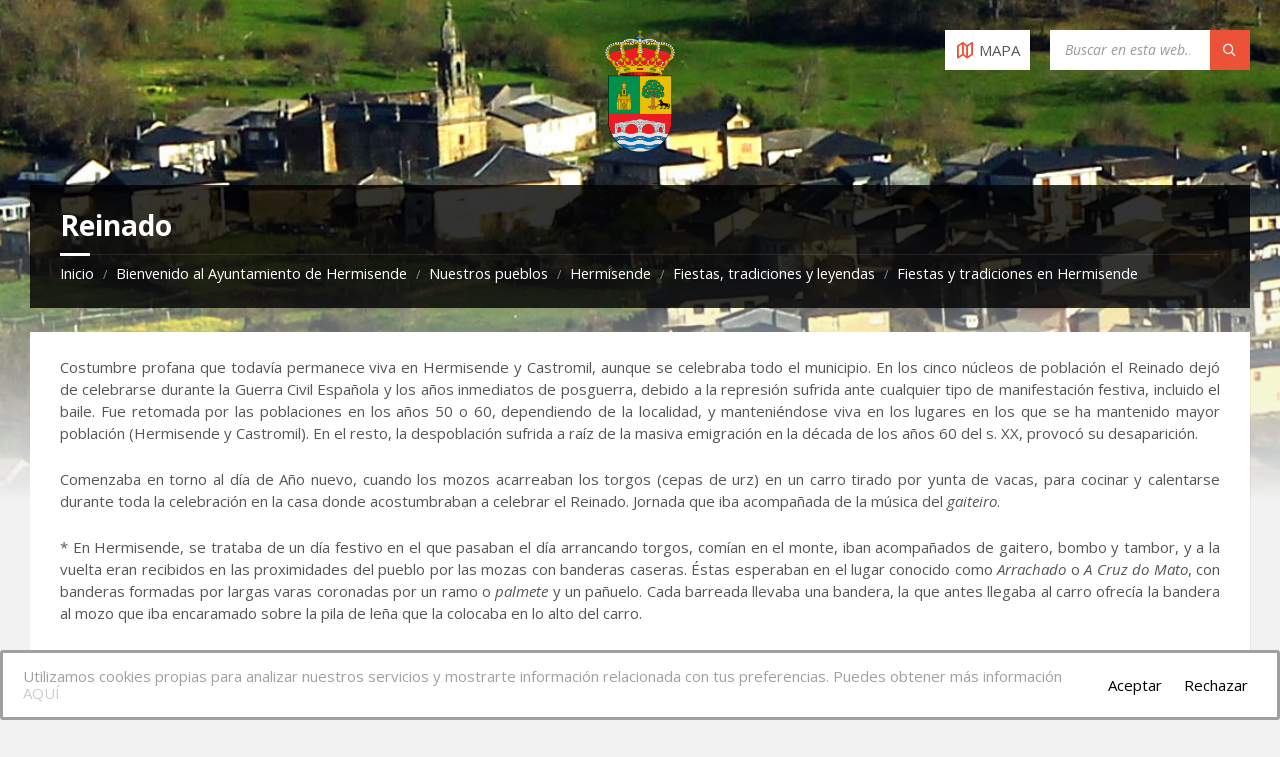

--- FILE ---
content_type: text/html; charset=UTF-8
request_url: https://hermisende.com/bienvenido-al-ayuntamiento-de-hermisende/nuestros-pueblos/hermisende/fiestas-y-tradiciones/fiestas-tradicionales/reinado/
body_size: 19791
content:
<!DOCTYPE html>
<html lang="es">
<head>
    <meta http-equiv="Content-Type" content="text/html; charset=UTF-8">
    <meta name="viewport" content="width=device-width, initial-scale=1.0">
    <link rel="pingback" href="https://hermisende.com/xmlrpc.php">
    <title>Reinado &#8211; Ayuntamiento de Hermisende</title>
<meta name='robots' content='max-image-preview:large' />
<link rel='dns-prefetch' href='//fonts.googleapis.com' />
<link rel='dns-prefetch' href='//www.googletagmanager.com' />
<link rel="alternate" type="application/rss+xml" title="Ayuntamiento de Hermisende &raquo; Feed" href="https://hermisende.com/feed/" />
<link rel="alternate" type="application/rss+xml" title="Ayuntamiento de Hermisende &raquo; Feed de los comentarios" href="https://hermisende.com/comments/feed/" />
<link rel="alternate" title="oEmbed (JSON)" type="application/json+oembed" href="https://hermisende.com/wp-json/oembed/1.0/embed?url=https%3A%2F%2Fhermisende.com%2Fbienvenido-al-ayuntamiento-de-hermisende%2Fnuestros-pueblos%2Fhermisende%2Ffiestas-y-tradiciones%2Ffiestas-tradicionales%2Freinado%2F" />
<link rel="alternate" title="oEmbed (XML)" type="text/xml+oembed" href="https://hermisende.com/wp-json/oembed/1.0/embed?url=https%3A%2F%2Fhermisende.com%2Fbienvenido-al-ayuntamiento-de-hermisende%2Fnuestros-pueblos%2Fhermisende%2Ffiestas-y-tradiciones%2Ffiestas-tradicionales%2Freinado%2F&#038;format=xml" />
<style id='wp-img-auto-sizes-contain-inline-css' type='text/css'>
img:is([sizes=auto i],[sizes^="auto," i]){contain-intrinsic-size:3000px 1500px}
/*# sourceURL=wp-img-auto-sizes-contain-inline-css */
</style>
<style id='wp-emoji-styles-inline-css' type='text/css'>

	img.wp-smiley, img.emoji {
		display: inline !important;
		border: none !important;
		box-shadow: none !important;
		height: 1em !important;
		width: 1em !important;
		margin: 0 0.07em !important;
		vertical-align: -0.1em !important;
		background: none !important;
		padding: 0 !important;
	}
/*# sourceURL=wp-emoji-styles-inline-css */
</style>
<style id='wp-block-library-inline-css' type='text/css'>
:root{--wp-block-synced-color:#7a00df;--wp-block-synced-color--rgb:122,0,223;--wp-bound-block-color:var(--wp-block-synced-color);--wp-editor-canvas-background:#ddd;--wp-admin-theme-color:#007cba;--wp-admin-theme-color--rgb:0,124,186;--wp-admin-theme-color-darker-10:#006ba1;--wp-admin-theme-color-darker-10--rgb:0,107,160.5;--wp-admin-theme-color-darker-20:#005a87;--wp-admin-theme-color-darker-20--rgb:0,90,135;--wp-admin-border-width-focus:2px}@media (min-resolution:192dpi){:root{--wp-admin-border-width-focus:1.5px}}.wp-element-button{cursor:pointer}:root .has-very-light-gray-background-color{background-color:#eee}:root .has-very-dark-gray-background-color{background-color:#313131}:root .has-very-light-gray-color{color:#eee}:root .has-very-dark-gray-color{color:#313131}:root .has-vivid-green-cyan-to-vivid-cyan-blue-gradient-background{background:linear-gradient(135deg,#00d084,#0693e3)}:root .has-purple-crush-gradient-background{background:linear-gradient(135deg,#34e2e4,#4721fb 50%,#ab1dfe)}:root .has-hazy-dawn-gradient-background{background:linear-gradient(135deg,#faaca8,#dad0ec)}:root .has-subdued-olive-gradient-background{background:linear-gradient(135deg,#fafae1,#67a671)}:root .has-atomic-cream-gradient-background{background:linear-gradient(135deg,#fdd79a,#004a59)}:root .has-nightshade-gradient-background{background:linear-gradient(135deg,#330968,#31cdcf)}:root .has-midnight-gradient-background{background:linear-gradient(135deg,#020381,#2874fc)}:root{--wp--preset--font-size--normal:16px;--wp--preset--font-size--huge:42px}.has-regular-font-size{font-size:1em}.has-larger-font-size{font-size:2.625em}.has-normal-font-size{font-size:var(--wp--preset--font-size--normal)}.has-huge-font-size{font-size:var(--wp--preset--font-size--huge)}.has-text-align-center{text-align:center}.has-text-align-left{text-align:left}.has-text-align-right{text-align:right}.has-fit-text{white-space:nowrap!important}#end-resizable-editor-section{display:none}.aligncenter{clear:both}.items-justified-left{justify-content:flex-start}.items-justified-center{justify-content:center}.items-justified-right{justify-content:flex-end}.items-justified-space-between{justify-content:space-between}.screen-reader-text{border:0;clip-path:inset(50%);height:1px;margin:-1px;overflow:hidden;padding:0;position:absolute;width:1px;word-wrap:normal!important}.screen-reader-text:focus{background-color:#ddd;clip-path:none;color:#444;display:block;font-size:1em;height:auto;left:5px;line-height:normal;padding:15px 23px 14px;text-decoration:none;top:5px;width:auto;z-index:100000}html :where(.has-border-color){border-style:solid}html :where([style*=border-top-color]){border-top-style:solid}html :where([style*=border-right-color]){border-right-style:solid}html :where([style*=border-bottom-color]){border-bottom-style:solid}html :where([style*=border-left-color]){border-left-style:solid}html :where([style*=border-width]){border-style:solid}html :where([style*=border-top-width]){border-top-style:solid}html :where([style*=border-right-width]){border-right-style:solid}html :where([style*=border-bottom-width]){border-bottom-style:solid}html :where([style*=border-left-width]){border-left-style:solid}html :where(img[class*=wp-image-]){height:auto;max-width:100%}:where(figure){margin:0 0 1em}html :where(.is-position-sticky){--wp-admin--admin-bar--position-offset:var(--wp-admin--admin-bar--height,0px)}@media screen and (max-width:600px){html :where(.is-position-sticky){--wp-admin--admin-bar--position-offset:0px}}

/*# sourceURL=wp-block-library-inline-css */
</style><style id='wp-block-paragraph-inline-css' type='text/css'>
.is-small-text{font-size:.875em}.is-regular-text{font-size:1em}.is-large-text{font-size:2.25em}.is-larger-text{font-size:3em}.has-drop-cap:not(:focus):first-letter{float:left;font-size:8.4em;font-style:normal;font-weight:100;line-height:.68;margin:.05em .1em 0 0;text-transform:uppercase}body.rtl .has-drop-cap:not(:focus):first-letter{float:none;margin-left:.1em}p.has-drop-cap.has-background{overflow:hidden}:root :where(p.has-background){padding:1.25em 2.375em}:where(p.has-text-color:not(.has-link-color)) a{color:inherit}p.has-text-align-left[style*="writing-mode:vertical-lr"],p.has-text-align-right[style*="writing-mode:vertical-rl"]{rotate:180deg}
/*# sourceURL=https://hermisende.com/wp-includes/blocks/paragraph/style.min.css */
</style>
<style id='global-styles-inline-css' type='text/css'>
:root{--wp--preset--aspect-ratio--square: 1;--wp--preset--aspect-ratio--4-3: 4/3;--wp--preset--aspect-ratio--3-4: 3/4;--wp--preset--aspect-ratio--3-2: 3/2;--wp--preset--aspect-ratio--2-3: 2/3;--wp--preset--aspect-ratio--16-9: 16/9;--wp--preset--aspect-ratio--9-16: 9/16;--wp--preset--color--black: #000000;--wp--preset--color--cyan-bluish-gray: #abb8c3;--wp--preset--color--white: #ffffff;--wp--preset--color--pale-pink: #f78da7;--wp--preset--color--vivid-red: #cf2e2e;--wp--preset--color--luminous-vivid-orange: #ff6900;--wp--preset--color--luminous-vivid-amber: #fcb900;--wp--preset--color--light-green-cyan: #7bdcb5;--wp--preset--color--vivid-green-cyan: #00d084;--wp--preset--color--pale-cyan-blue: #8ed1fc;--wp--preset--color--vivid-cyan-blue: #0693e3;--wp--preset--color--vivid-purple: #9b51e0;--wp--preset--gradient--vivid-cyan-blue-to-vivid-purple: linear-gradient(135deg,rgb(6,147,227) 0%,rgb(155,81,224) 100%);--wp--preset--gradient--light-green-cyan-to-vivid-green-cyan: linear-gradient(135deg,rgb(122,220,180) 0%,rgb(0,208,130) 100%);--wp--preset--gradient--luminous-vivid-amber-to-luminous-vivid-orange: linear-gradient(135deg,rgb(252,185,0) 0%,rgb(255,105,0) 100%);--wp--preset--gradient--luminous-vivid-orange-to-vivid-red: linear-gradient(135deg,rgb(255,105,0) 0%,rgb(207,46,46) 100%);--wp--preset--gradient--very-light-gray-to-cyan-bluish-gray: linear-gradient(135deg,rgb(238,238,238) 0%,rgb(169,184,195) 100%);--wp--preset--gradient--cool-to-warm-spectrum: linear-gradient(135deg,rgb(74,234,220) 0%,rgb(151,120,209) 20%,rgb(207,42,186) 40%,rgb(238,44,130) 60%,rgb(251,105,98) 80%,rgb(254,248,76) 100%);--wp--preset--gradient--blush-light-purple: linear-gradient(135deg,rgb(255,206,236) 0%,rgb(152,150,240) 100%);--wp--preset--gradient--blush-bordeaux: linear-gradient(135deg,rgb(254,205,165) 0%,rgb(254,45,45) 50%,rgb(107,0,62) 100%);--wp--preset--gradient--luminous-dusk: linear-gradient(135deg,rgb(255,203,112) 0%,rgb(199,81,192) 50%,rgb(65,88,208) 100%);--wp--preset--gradient--pale-ocean: linear-gradient(135deg,rgb(255,245,203) 0%,rgb(182,227,212) 50%,rgb(51,167,181) 100%);--wp--preset--gradient--electric-grass: linear-gradient(135deg,rgb(202,248,128) 0%,rgb(113,206,126) 100%);--wp--preset--gradient--midnight: linear-gradient(135deg,rgb(2,3,129) 0%,rgb(40,116,252) 100%);--wp--preset--font-size--small: 13px;--wp--preset--font-size--medium: 20px;--wp--preset--font-size--large: 36px;--wp--preset--font-size--x-large: 42px;--wp--preset--spacing--20: 0.44rem;--wp--preset--spacing--30: 0.67rem;--wp--preset--spacing--40: 1rem;--wp--preset--spacing--50: 1.5rem;--wp--preset--spacing--60: 2.25rem;--wp--preset--spacing--70: 3.38rem;--wp--preset--spacing--80: 5.06rem;--wp--preset--shadow--natural: 6px 6px 9px rgba(0, 0, 0, 0.2);--wp--preset--shadow--deep: 12px 12px 50px rgba(0, 0, 0, 0.4);--wp--preset--shadow--sharp: 6px 6px 0px rgba(0, 0, 0, 0.2);--wp--preset--shadow--outlined: 6px 6px 0px -3px rgb(255, 255, 255), 6px 6px rgb(0, 0, 0);--wp--preset--shadow--crisp: 6px 6px 0px rgb(0, 0, 0);}:where(.is-layout-flex){gap: 0.5em;}:where(.is-layout-grid){gap: 0.5em;}body .is-layout-flex{display: flex;}.is-layout-flex{flex-wrap: wrap;align-items: center;}.is-layout-flex > :is(*, div){margin: 0;}body .is-layout-grid{display: grid;}.is-layout-grid > :is(*, div){margin: 0;}:where(.wp-block-columns.is-layout-flex){gap: 2em;}:where(.wp-block-columns.is-layout-grid){gap: 2em;}:where(.wp-block-post-template.is-layout-flex){gap: 1.25em;}:where(.wp-block-post-template.is-layout-grid){gap: 1.25em;}.has-black-color{color: var(--wp--preset--color--black) !important;}.has-cyan-bluish-gray-color{color: var(--wp--preset--color--cyan-bluish-gray) !important;}.has-white-color{color: var(--wp--preset--color--white) !important;}.has-pale-pink-color{color: var(--wp--preset--color--pale-pink) !important;}.has-vivid-red-color{color: var(--wp--preset--color--vivid-red) !important;}.has-luminous-vivid-orange-color{color: var(--wp--preset--color--luminous-vivid-orange) !important;}.has-luminous-vivid-amber-color{color: var(--wp--preset--color--luminous-vivid-amber) !important;}.has-light-green-cyan-color{color: var(--wp--preset--color--light-green-cyan) !important;}.has-vivid-green-cyan-color{color: var(--wp--preset--color--vivid-green-cyan) !important;}.has-pale-cyan-blue-color{color: var(--wp--preset--color--pale-cyan-blue) !important;}.has-vivid-cyan-blue-color{color: var(--wp--preset--color--vivid-cyan-blue) !important;}.has-vivid-purple-color{color: var(--wp--preset--color--vivid-purple) !important;}.has-black-background-color{background-color: var(--wp--preset--color--black) !important;}.has-cyan-bluish-gray-background-color{background-color: var(--wp--preset--color--cyan-bluish-gray) !important;}.has-white-background-color{background-color: var(--wp--preset--color--white) !important;}.has-pale-pink-background-color{background-color: var(--wp--preset--color--pale-pink) !important;}.has-vivid-red-background-color{background-color: var(--wp--preset--color--vivid-red) !important;}.has-luminous-vivid-orange-background-color{background-color: var(--wp--preset--color--luminous-vivid-orange) !important;}.has-luminous-vivid-amber-background-color{background-color: var(--wp--preset--color--luminous-vivid-amber) !important;}.has-light-green-cyan-background-color{background-color: var(--wp--preset--color--light-green-cyan) !important;}.has-vivid-green-cyan-background-color{background-color: var(--wp--preset--color--vivid-green-cyan) !important;}.has-pale-cyan-blue-background-color{background-color: var(--wp--preset--color--pale-cyan-blue) !important;}.has-vivid-cyan-blue-background-color{background-color: var(--wp--preset--color--vivid-cyan-blue) !important;}.has-vivid-purple-background-color{background-color: var(--wp--preset--color--vivid-purple) !important;}.has-black-border-color{border-color: var(--wp--preset--color--black) !important;}.has-cyan-bluish-gray-border-color{border-color: var(--wp--preset--color--cyan-bluish-gray) !important;}.has-white-border-color{border-color: var(--wp--preset--color--white) !important;}.has-pale-pink-border-color{border-color: var(--wp--preset--color--pale-pink) !important;}.has-vivid-red-border-color{border-color: var(--wp--preset--color--vivid-red) !important;}.has-luminous-vivid-orange-border-color{border-color: var(--wp--preset--color--luminous-vivid-orange) !important;}.has-luminous-vivid-amber-border-color{border-color: var(--wp--preset--color--luminous-vivid-amber) !important;}.has-light-green-cyan-border-color{border-color: var(--wp--preset--color--light-green-cyan) !important;}.has-vivid-green-cyan-border-color{border-color: var(--wp--preset--color--vivid-green-cyan) !important;}.has-pale-cyan-blue-border-color{border-color: var(--wp--preset--color--pale-cyan-blue) !important;}.has-vivid-cyan-blue-border-color{border-color: var(--wp--preset--color--vivid-cyan-blue) !important;}.has-vivid-purple-border-color{border-color: var(--wp--preset--color--vivid-purple) !important;}.has-vivid-cyan-blue-to-vivid-purple-gradient-background{background: var(--wp--preset--gradient--vivid-cyan-blue-to-vivid-purple) !important;}.has-light-green-cyan-to-vivid-green-cyan-gradient-background{background: var(--wp--preset--gradient--light-green-cyan-to-vivid-green-cyan) !important;}.has-luminous-vivid-amber-to-luminous-vivid-orange-gradient-background{background: var(--wp--preset--gradient--luminous-vivid-amber-to-luminous-vivid-orange) !important;}.has-luminous-vivid-orange-to-vivid-red-gradient-background{background: var(--wp--preset--gradient--luminous-vivid-orange-to-vivid-red) !important;}.has-very-light-gray-to-cyan-bluish-gray-gradient-background{background: var(--wp--preset--gradient--very-light-gray-to-cyan-bluish-gray) !important;}.has-cool-to-warm-spectrum-gradient-background{background: var(--wp--preset--gradient--cool-to-warm-spectrum) !important;}.has-blush-light-purple-gradient-background{background: var(--wp--preset--gradient--blush-light-purple) !important;}.has-blush-bordeaux-gradient-background{background: var(--wp--preset--gradient--blush-bordeaux) !important;}.has-luminous-dusk-gradient-background{background: var(--wp--preset--gradient--luminous-dusk) !important;}.has-pale-ocean-gradient-background{background: var(--wp--preset--gradient--pale-ocean) !important;}.has-electric-grass-gradient-background{background: var(--wp--preset--gradient--electric-grass) !important;}.has-midnight-gradient-background{background: var(--wp--preset--gradient--midnight) !important;}.has-small-font-size{font-size: var(--wp--preset--font-size--small) !important;}.has-medium-font-size{font-size: var(--wp--preset--font-size--medium) !important;}.has-large-font-size{font-size: var(--wp--preset--font-size--large) !important;}.has-x-large-font-size{font-size: var(--wp--preset--font-size--x-large) !important;}
/*# sourceURL=global-styles-inline-css */
</style>

<style id='classic-theme-styles-inline-css' type='text/css'>
/*! This file is auto-generated */
.wp-block-button__link{color:#fff;background-color:#32373c;border-radius:9999px;box-shadow:none;text-decoration:none;padding:calc(.667em + 2px) calc(1.333em + 2px);font-size:1.125em}.wp-block-file__button{background:#32373c;color:#fff;text-decoration:none}
/*# sourceURL=/wp-includes/css/classic-themes.min.css */
</style>
<link rel='stylesheet' id='cookie-consent-style-css' href='https://hermisende.com/wp-content/plugins/click-datos-lopd/assets/css/style.css?ver=6.9' type='text/css' media='all' />
<link rel='stylesheet' id='contact-form-7-css' href='https://hermisende.com/wp-content/plugins/contact-form-7/includes/css/styles.css?ver=6.1.4' type='text/css' media='all' />
<link rel='stylesheet' id='tiempo-css' href='https://hermisende.com/wp-content/plugins/tiempo/public/css/tiempo-public.css?ver=1.0.0' type='text/css' media='all' />
<link rel='stylesheet' id='weather-atlas-public-css' href='https://hermisende.com/wp-content/plugins/weather-atlas/public/css/weather-atlas-public.min.css?ver=3.0.4' type='text/css' media='all' />
<link rel='stylesheet' id='weather-icons-css' href='https://hermisende.com/wp-content/plugins/weather-atlas/public/font/weather-icons/weather-icons.min.css?ver=3.0.4' type='text/css' media='all' />
<link rel='stylesheet' id='wpb-google-fonts-css' href='//fonts.googleapis.com/css?family=Open+Sans&#038;ver=6.9' type='text/css' media='all' />
<link rel='stylesheet' id='lsvr-townpress-main-style-css' href='https://hermisende.com/wp-content/themes/townpress/style.css?ver=3.6.1' type='text/css' media='all' />
<link rel='stylesheet' id='lsvr-townpress-general-style-css' href='https://hermisende.com/wp-content/themes/townpress/assets/css/general.css?ver=3.6.1' type='text/css' media='all' />
<style id='lsvr-townpress-general-style-inline-css' type='text/css'>
body, input, textarea, select, button, #cancel-comment-reply-link, .lsvr_listing-map__infobox { font-family: 'Open Sans', Arial, sans-serif; }
html, body { font-size: 15px; }
.header-logo { max-width: 70px; } .header-logo--front { max-width: 70px; } @media ( max-width: 991px ) { .header-logo { max-width: 50px; } }
/*# sourceURL=lsvr-townpress-general-style-inline-css */
</style>
<link rel='stylesheet' id='lsvr-townpress-google-fonts-css' href='//fonts.googleapis.com/css?family=Open+Sans%3A400%2C400italic%2C600%2C600italic%2C700%2C700italic&#038;ver=6.9' type='text/css' media='all' />
<link rel='stylesheet' id='lsvr-townpress-color-scheme-css' href='https://hermisende.com/wp-content/themes/townpress/assets/css/skins/default.css?ver=3.6.1' type='text/css' media='all' />
<script type="text/javascript" src="https://hermisende.com/wp-includes/js/jquery/jquery.min.js?ver=3.7.1" id="jquery-core-js"></script>
<script type="text/javascript" src="https://hermisende.com/wp-includes/js/jquery/jquery-migrate.min.js?ver=3.4.1" id="jquery-migrate-js"></script>
<script type="text/javascript" id="lsvr-events-scripts-js-extra">
/* <![CDATA[ */
var lsvr_events_ajax_var = {"url":"https://hermisende.com/wp-admin/admin-ajax.php","nonce":"0e3a126e39"};
//# sourceURL=lsvr-events-scripts-js-extra
/* ]]> */
</script>
<script type="text/javascript" src="https://hermisende.com/wp-content/plugins/lsvr-events/assets/js/lsvr-events.min.js?ver=1.9.0" id="lsvr-events-scripts-js"></script>
<script type="text/javascript" id="lsvr-townpress-toolkit-weather-widget-js-extra">
/* <![CDATA[ */
var lsvr_townpress_toolkit_ajax_weather_widget_var = {"url":"https://hermisende.com/wp-admin/admin-ajax.php","nonce":"f2e01ba496"};
//# sourceURL=lsvr-townpress-toolkit-weather-widget-js-extra
/* ]]> */
</script>
<script type="text/javascript" src="https://hermisende.com/wp-content/plugins/lsvr-townpress-toolkit/assets/js/lsvr-townpress-toolkit-weather-widget.min.js?ver=1.5.3" id="lsvr-townpress-toolkit-weather-widget-js"></script>
<script type="text/javascript" src="https://hermisende.com/wp-content/plugins/tiempo/public/js/tiempo-public.js?ver=1.0.0" id="tiempo-js"></script>
<link rel="https://api.w.org/" href="https://hermisende.com/wp-json/" /><link rel="alternate" title="JSON" type="application/json" href="https://hermisende.com/wp-json/wp/v2/pages/4350" /><link rel="EditURI" type="application/rsd+xml" title="RSD" href="https://hermisende.com/xmlrpc.php?rsd" />
<meta name="generator" content="WordPress 6.9" />
<link rel="canonical" href="https://hermisende.com/bienvenido-al-ayuntamiento-de-hermisende/nuestros-pueblos/hermisende/fiestas-y-tradiciones/fiestas-tradicionales/reinado/" />
<link rel='shortlink' href='https://hermisende.com/?p=4350' />
<style id="cdlopd-css" type="text/css" media="screen">
				#catapult-cookie-bar {
					box-sizing: border-box;
					max-height: 0;
					opacity: 0;
					z-index: 99999;
					overflow: hidden;
					color: #a0a0a0;
					position: fixed;
					left: 0;
					bottom: 0;
					width: 100%;
					background-color: #fff;
                                        border-style: solid;
                                        border-width: px;
                                        border-color: ;
				}
				#catapult-cookie-bar a {
					color: #ccc;
				}
				#catapult-cookie-bar .x_close span {
					background-color: ;
				}
				button#catapultCookieAceptar {
					background:#fff;
					color: #000;
					border: 0; padding: 6px 9px; border-radius: 3px;
				}
                                button#catapultCookieRechazar {
					background:#fff;
					color: #000;
					border: 0; padding: 6px 9px; border-radius: 3px;
				}
				#catapult-cookie-bar h3 {
					color: #a0a0a0;
				}
				.has-cookie-bar #catapult-cookie-bar {
					opacity: 1;
					max-height: 999px;
					min-height: 30px;
				}</style><meta name="generator" content="Site Kit by Google 1.168.0" /><meta name="google-site-verification" content="c3XvfkLY6ZzEQ5tqKEjTDcHMou47WmW7c80nlDGa-1A"><link rel="icon" href="https://hermisende.com/wp-content/uploads/2019/09/cropped-escudo-1-32x32.png" sizes="32x32" />
<link rel="icon" href="https://hermisende.com/wp-content/uploads/2019/09/cropped-escudo-1-192x192.png" sizes="192x192" />
<link rel="apple-touch-icon" href="https://hermisende.com/wp-content/uploads/2019/09/cropped-escudo-1-180x180.png" />
<meta name="msapplication-TileImage" content="https://hermisende.com/wp-content/uploads/2019/09/cropped-escudo-1-270x270.png" />
		<style type="text/css" id="wp-custom-css">
			/*Bordes redondeados*/
/*a,nav,div,.main__header,button,img{
	border-radius: 15px;
}

post__inner
{
	border-radius: 15px;
}

*/


p{
	/*font-weight: 100;
	line-height: 1.8;
	font-size: 16px;*/
	text-align:justify;
}



.lsvr_event-featured-widget__thumb, .lsvr_gallery-featured-widget__thumb-link {
margin-left: auto;
    margin-right: auto;
    width:20em;
}


ul{
	text-align:justify;
  font-size: 1.1em
}
.wp-block-button__link{
	color:white;
}


.wp-block-media-text__media{
	border-radius: 15px;
}

.clasemenu{
  display: block;
  position: relative;
  width: 20em;
  height: 15em;
	float:left;
	padding: 5px;
	align-content: center;
}


.clasemenu img
{
	/*filter: contrast(70%);*/

}


.clasemenu p {
  position: absolute;
  bottom: -6px;
  padding: 0px;
  width: 100%;
	text-align:center;
	font-weight:bold;
	color:black;
	font-size:1.5em;
	    text-shadow:
   -1px -1px 0 #fff,  
    1px -1px 0 #fff,
   -1px 1px 0 #fff,
    1px 1px 0 #fff;
	
}

.alargada img {
    display: absolute;
    width: 100%;
    height: 200px;
    background-size: cover;
    background-position: center;
	  overflow: hidden;
}


figure figcaption {
   
    text-align: center;
}


.blocks-gallery-grid .blocks-gallery-image figcaption, .blocks-gallery-grid .blocks-gallery-item figcaption, .wp-block-gallery .blocks-gallery-image figcaption, .wp-block-gallery .blocks-gallery-item figcaption, .wp-element-caption
{
	  position: absolute;
  bottom: -0px;
  padding: 0px;
  width: 100%;
	text-align:center;
	font-weight:bold;
	color:black;
	font-size:1.1em;
	    text-shadow:
   -1px -1px 0 #000,  
    1px -1px 0 #000,
   -1px 1px 0 #000,
    1px 1px 0 #000;
}


		</style>
		
    <!-- BEGIN - Make Tables Responsive -->
    <style type="text/css">
        
    /* Multi-row tables */
    @media (max-width: 650px) {

        .mtr-table tbody,
        .mtr-table {
        	width: 100% !important;
            display: table !important;
        }

        .mtr-table tr,
        .mtr-table .mtr-th-tag,
        .mtr-table .mtr-td-tag {
        	display: block !important;
            clear: both !important;
            height: auto !important;
        }

        .mtr-table .mtr-td-tag,
        .mtr-table .mtr-th-tag {
        	text-align: right !important;
            width: auto !important;
            box-sizing: border-box !important;
            overflow: auto !important;
        }
    
            .mtr-table .mtr-cell-content {
            	text-align: right !important;
            }
            
        .mtr-table tbody,
        .mtr-table tr,
        .mtr-table {
        	border: none !important;
            padding: 0 !important;
        }

        .mtr-table .mtr-td-tag,
        .mtr-table .mtr-th-tag {
        	border: none;
        }

        .mtr-table tr:nth-child(even) .mtr-td-tag,
        .mtr-table tr:nth-child(even) .mtr-th-tag {
            border-bottom: 1px solid #dddddd !important;
            border-left: 1px solid #dddddd !important;
            border-right: 1px solid #dddddd !important;
            border-top: none !important;
        }

        .mtr-table tr:nth-child(odd) .mtr-td-tag,
        .mtr-table tr:nth-child(odd) .mtr-th-tag {
            border-bottom: 1px solid #bbbbbb !important;
            border-left: 1px solid #bbbbbb !important;
            border-right: 1px solid #bbbbbb !important;
            border-top: none !important;
        }

        .mtr-table tr:first-of-type td:first-of-type,
        .mtr-table tr:first-of-type th:first-of-type {
            border-top: 1px solid #bbbbbb !important;
        }

        .mtr-table.mtr-thead-td tr:nth-of-type(2) td:first-child,
        .mtr-table.mtr-thead-td tr:nth-of-type(2) th:first-child,
        .mtr-table.mtr-tr-th tr:nth-of-type(2) td:first-child,
        .mtr-table.mtr-tr-th tr:nth-of-type(2) th:first-child,
        .mtr-table.mtr-tr-td tr:nth-of-type(2) td:first-child,
        .mtr-table.mtr-tr-td tr:nth-of-type(2) th:first-child {
            border-top: 1px solid #dddddd !important;
        }
            .mtr-table tr:nth-child(even),
            .mtr-table tr:nth-child(even) .mtr-td-tag,
            .mtr-table tr:nth-child(even) .mtr-th-tag {
                background: #ffffff !important;
            }

            .mtr-table tr:nth-child(odd),
            .mtr-table tr:nth-child(odd) .mtr-td-tag,
            .mtr-table tr:nth-child(odd) .mtr-th-tag {
                background: #dddddd !important;
            }
        .mtr-table .mtr-td-tag,
        .mtr-table .mtr-td-tag:first-child,
        .mtr-table .mtr-th-tag,
        .mtr-table .mtr-th-tag:first-child {
            padding: 5px 10px !important;
        }
        
        .mtr-table td[data-mtr-content]:before,
        .mtr-table th[data-mtr-content]:before {
        	display: inline-block !important;
        	content: attr(data-mtr-content) !important;
        	float: left !important;
            text-align: left !important;
            white-space: pre-line !important;
        }
        
        .mtr-table thead,
        .mtr-table.mtr-tr-th tr:first-of-type,
        .mtr-table.mtr-tr-td tr:first-of-type,
        .mtr-table colgroup {
        	display: none !important;
        }
    
        .mtr-cell-content {
            max-width: 49% !important;
            display: inline-block !important;
        }
            
        .mtr-table td[data-mtr-content]:before,
        .mtr-table th[data-mtr-content]:before {
            max-width: 49% !important;
        }
            
    }
    
    /* Single-row tables */
    @media (max-width: 650px) {

        .mtr-one-row-table .mtr-td-tag,
        .mtr-one-row-table .mtr-th-tag {
            box-sizing: border-box !important;
        }

        .mtr-one-row-table colgroup {
        	display: none !important;
        }

    
        .mtr-one-row-table tbody,
        .mtr-one-row-table tr,
        .mtr-one-row-table {
        	border: none !important;
            padding: 0 !important;
            width: 100% !important;
            display: block;
        }

        .mtr-one-row-table .mtr-td-tag,
        .mtr-one-row-table .mtr-th-tag {
            border: none;
        }
        
        .mtr-one-row-table .mtr-td-tag,
        .mtr-one-row-table .mtr-th-tag {
        	display: block !important;
            width: 50% !important;
        }
        .mtr-one-row-table tr {
            display: flex !important;
            flex-wrap: wrap !important;
        }
        
            .mtr-one-row-table td:nth-child(4n+1),
            .mtr-one-row-table th:nth-child(4n+1),
            .mtr-one-row-table td:nth-child(4n+2),
            .mtr-one-row-table th:nth-child(4n+2) {
                background: #dddddd !important;
            }

            .mtr-one-row-table th:nth-child(2n+1),
            .mtr-one-row-table td:nth-child(2n+1) {
                border-right: 1px solid #bbbbbb !important;
                border-left: 1px solid #bbbbbb !important;
            }

            .mtr-one-row-table td:nth-child(2n+2),
            .mtr-one-row-table th:nth-child(2n+2) {
                border-right: 1px solid #bbbbbb !important;
            }

            /* last two */
            .mtr-one-row-table td:nth-last-child(-n+2),
            .mtr-one-row-table th:nth-last-child(-n+2) {
                border-bottom: 1px solid #bbbbbb !important;
            }
            
        .mtr-one-row-table .mtr-td-tag,
        .mtr-one-row-table .mtr-th-tag {
            border-top: 1px solid #bbbbbb !important;
            padding: 5px 10px !important;
        }
        
    }
    </style>
    <!-- END - Make Tables Responsive -->
        </head>

<body class="wp-singular page-template-default page page-id-4350 page-child parent-pageid-1810 wp-custom-logo wp-theme-townpress lsvr-accessibility">

	
	
	<!-- WRAPPER : begin -->
	<div id="wrapper">

		
		
	<a href="#main" class="accessibility-link accessibility-link--skip-to-content screen-reader-text">Skip to content</a>

	
	
	<a href="#footer" class="accessibility-link accessibility-link--skip-to-footer screen-reader-text">Skip to footer</a>


		
		<!-- HEADER : begin -->
		<header id="header"  class="header--has-map">
			<div class="header__inner">

				
				
				
				
	<!-- HEADER MAP : begin -->
	<div class="header-map header-map--loading header-map--gmaps">
		<div id="header-map-canvas"
			class="header-map__canvas header-map__canvas--loading"
			data-map-platform="gmaps"
			data-map-provider="gmaps"
			data-latlong="41.96856972359519,-6.892174769406356"

							data-address="Hermisende, Zamora, Spain"
			
							data-maptype="satellite"
			
			data-zoom="16"
			data-mousewheel="false"></div>
		<span class="c-spinner"></span>
		<button class="header-map__close" type="button"
			aria-label="Close map">
			<span class="header-map__close-ico icon-cross" aria-hidden="true"></span>
		</button>
	</div>
	<!-- HEADER MAP : end -->


				
				<!-- HEADER CONTENT : begin -->
				<div class="header__content">
					<div class="lsvr-container">
						<div class="header__content-inner">

							
							
	<!-- HEADER BRANDING : begin -->
	<div  class="header-logo header-logo--centered">
		<a href="https://hermisende.com/" class="header-logo__link"
			aria-label="Site logo">
			<img src="https://hermisende.com/wp-content/uploads/2019/09/cropped-escudo2.png"
				class="header-logo__image"
				alt="Ayuntamiento de Hermisende">
		</a>
	</div>
	<!-- HEADER BRANDING : end -->


							
							

	<!-- HEADER TOOLBAR TOGGLE : begin -->
<div class="header-toolbar-toggle header-toolbar-toggle--has-map">

	<button class="header-toolbar-toggle__menu-button" type="button"
		aria-controls="header-mobile-menu"
        aria-haspopup="true"
        aria-expanded="false">
		<span class="header-toolbar-toggle__menu-button-ico header-toolbar-toggle__menu-button-ico--open icon-menu" aria-hidden="true"></span>
		<span class="header-toolbar-toggle__menu-button-ico header-toolbar-toggle__menu-button-ico--close icon-cross" aria-hidden="true"></span>
		<span class="header-toolbar-toggle__menu-button-label">Menú</span>
	</button>

	
	<!-- HEADER MAP TOGGLE : begin -->
	<button class="header-map-toggle header-map-toggle--mobile" type="button"
		aria-label="Open / close map">
		<span class="header-map-toggle__ico header-map-toggle__ico--open icon-map2" aria-hidden="true"></span>
		<span class="header-map-toggle__ico header-map-toggle__ico--close icon-cross" aria-hidden="true"></span>
		<span class="header-map-toggle__label">Mapa</span>
	</button>
	<!-- HEADER MAP TOGGLE : end -->


</div>
<!-- HEADER TOOLBAR TOGGLE : end -->
	<!-- HEADER TOOLBAR : begin -->
	<div class="header-toolbar">

		
		
		
		
	<!-- HEADER MAP TOGGLE : begin -->
	<button class="header-map-toggle header-map-toggle--desktop header-toolbar__item" type="button"
		aria-label="Open / close map">
		<span class="header-map-toggle__ico header-map-toggle__ico--open icon-map2" aria-hidden="true"></span>
		<span class="header-map-toggle__ico header-map-toggle__ico--close icon-cross" aria-hidden="true"></span>
		<span class="header-map-toggle__label">Mapa</span>
	</button>
	<!-- HEADER MAP TOGGLE : end -->


		
		
		
		
	<!-- HEADER MOBILE MENU : begin -->
	<nav id="header-mobile-menu" class="header-mobile-menu"
        data-label-expand-submenu="Expand submenu"
        data-label-collapse-submenu="Collapse submenu"

					aria-label="Menú"
		>

	    <ul id="menu-menu" class="header-mobile-menu__list" role="menu">
        	<li id="header-mobile-menu__item-386"
                class="header-mobile-menu__item header-mobile-menu__item--level-0 menu-item menu-item-type-custom menu-item-object-custom menu-item-home"
                role="presentation">

                <a href="http://hermisende.com"
                    id="header-mobile-menu__item-link-386"
                	class="header-mobile-menu__item-link header-mobile-menu__item-link--level-0"
                    role="menuitem"

                                    	>

                    Inicio</a>

            
            </li>

            
        	<li id="header-mobile-menu__item-973"
                class="header-mobile-menu__item header-mobile-menu__item--level-0 menu-item menu-item-type-custom menu-item-object-custom menu-item-has-children"
                role="presentation">

                <a href="/?lsvr_listing=ayuntamiento"
                    id="header-mobile-menu__item-link-973"
                	class="header-mobile-menu__item-link header-mobile-menu__item-link--level-0"
                    role="menuitem"

                                    	>

                    Ayuntamiento</a>

            
            <button id="header-mobile-menu__toggle-973"
                class="header-mobile-menu__toggle header-mobile-menu__toggle--level-0" type="button"
                aria-label="Expand submenu"
                aria-controls="header-mobile-menu__submenu-973"
                aria-haspopup="true"
                aria-expanded="false">
                <span class="header-mobile-menu__toggle-icon" aria-hidden="true"></span>
            </button>

        	<ul id="header-mobile-menu__submenu-973"
                class="header-mobile-menu__submenu sub-menu header-mobile-menu__submenu--level-0"
                aria-labelledby="header-mobile-menu__item-link-973"
                aria-expanded="false"
                role="menu">

            
        	<li id="header-mobile-menu__item-1398"
                class="header-mobile-menu__item header-mobile-menu__item--level-1 menu-item menu-item-type-custom menu-item-object-custom"
                role="presentation">

                <a href="/?page_id=1389"
                    id="header-mobile-menu__item-link-1398"
                	class="header-mobile-menu__item-link header-mobile-menu__item-link--level-1"
                    role="menuitem"

                                    	>

                    Saludo del alcalde</a>

            
            </li>

            
        	<li id="header-mobile-menu__item-1399"
                class="header-mobile-menu__item header-mobile-menu__item--level-1 menu-item menu-item-type-custom menu-item-object-custom"
                role="presentation">

                <a href="https://hermisende.sedelectronica.es/board"
                    id="header-mobile-menu__item-link-1399"
                	class="header-mobile-menu__item-link header-mobile-menu__item-link--level-1"
                    role="menuitem"

                                    	 target="_blank">

                    Tablón de anuncios</a>

            
            </li>

            
        	<li id="header-mobile-menu__item-1400"
                class="header-mobile-menu__item header-mobile-menu__item--level-1 menu-item menu-item-type-custom menu-item-object-custom menu-item-has-children"
                role="presentation">

                <a href="/?page_id=1511"
                    id="header-mobile-menu__item-link-1400"
                	class="header-mobile-menu__item-link header-mobile-menu__item-link--level-1"
                    role="menuitem"

                                    	>

                    Trámites</a>

            
            <button id="header-mobile-menu__toggle-1400"
                class="header-mobile-menu__toggle header-mobile-menu__toggle--level-1" type="button"
                aria-label="Expand submenu"
                aria-controls="header-mobile-menu__submenu-1400"
                aria-haspopup="true"
                aria-expanded="false">
                <span class="header-mobile-menu__toggle-icon" aria-hidden="true"></span>
            </button>

        	<ul id="header-mobile-menu__submenu-1400"
                class="header-mobile-menu__submenu sub-menu header-mobile-menu__submenu--level-1"
                aria-labelledby="header-mobile-menu__item-link-1400"
                aria-expanded="false"
                role="menu">

            
        	<li id="header-mobile-menu__item-1403"
                class="header-mobile-menu__item header-mobile-menu__item--level-2 menu-item menu-item-type-custom menu-item-object-custom"
                role="presentation">

                <a href="https://hermisende.sedelectronica.es/dossier"
                    id="header-mobile-menu__item-link-1403"
                	class="header-mobile-menu__item-link header-mobile-menu__item-link--level-2"
                    role="menuitem"

                                    	 target="_blank">

                    Catálogo de trámites</a>

            
            </li>

            
        	<li id="header-mobile-menu__item-1401"
                class="header-mobile-menu__item header-mobile-menu__item--level-2 menu-item menu-item-type-custom menu-item-object-custom"
                role="presentation">

                <a href="https://hermisende.sedelectronica.es/"
                    id="header-mobile-menu__item-link-1401"
                	class="header-mobile-menu__item-link header-mobile-menu__item-link--level-2"
                    role="menuitem"

                                    	 target="_blank">

                    Sede electrónica</a>

            
            </li>

            
        	<li id="header-mobile-menu__item-1402"
                class="header-mobile-menu__item header-mobile-menu__item--level-2 menu-item menu-item-type-custom menu-item-object-custom"
                role="presentation">

                <a href="https://contrataciondelestado.es/wps/portal/!ut/p/b1/[base64]!/dl4/d5/L2dBISEvZ0FBIS9nQSEh/pw/Z7_AVEQAI930OBRD02JPMTPG21004/act/id=0/p=javax.servlet.include.path_info=QCPjspQCPbusquedaQCPBusquedaVIS_UOE.jsp/440949484672/-/"
                    id="header-mobile-menu__item-link-1402"
                	class="header-mobile-menu__item-link header-mobile-menu__item-link--level-2"
                    role="menuitem"

                                    	 target="_blank">

                    Perfil del contratante</a>

            
            </li>

            
        	</ul>

            
            </li>

            
        	<li id="header-mobile-menu__item-1406"
                class="header-mobile-menu__item header-mobile-menu__item--level-1 menu-item menu-item-type-custom menu-item-object-custom"
                role="presentation">

                <a href="/?page_id=1404"
                    id="header-mobile-menu__item-link-1406"
                	class="header-mobile-menu__item-link header-mobile-menu__item-link--level-1"
                    role="menuitem"

                                    	>

                    Horarios</a>

            
            </li>

            
        	</ul>

            
            </li>

            
        	<li id="header-mobile-menu__item-3145"
                class="header-mobile-menu__item header-mobile-menu__item--level-0 menu-item menu-item-type-custom menu-item-object-custom menu-item-has-children"
                role="presentation">

                <a href="/?page_id=1899"
                    id="header-mobile-menu__item-link-3145"
                	class="header-mobile-menu__item-link header-mobile-menu__item-link--level-0"
                    role="menuitem"

                                    	>

                    Nuestros pueblos</a>

            
            <button id="header-mobile-menu__toggle-3145"
                class="header-mobile-menu__toggle header-mobile-menu__toggle--level-0" type="button"
                aria-label="Expand submenu"
                aria-controls="header-mobile-menu__submenu-3145"
                aria-haspopup="true"
                aria-expanded="false">
                <span class="header-mobile-menu__toggle-icon" aria-hidden="true"></span>
            </button>

        	<ul id="header-mobile-menu__submenu-3145"
                class="header-mobile-menu__submenu sub-menu header-mobile-menu__submenu--level-0"
                aria-labelledby="header-mobile-menu__item-link-3145"
                aria-expanded="false"
                role="menu">

            
        	<li id="header-mobile-menu__item-3140"
                class="header-mobile-menu__item header-mobile-menu__item--level-1 menu-item menu-item-type-custom menu-item-object-custom"
                role="presentation">

                <a href="?page_id=2782"
                    id="header-mobile-menu__item-link-3140"
                	class="header-mobile-menu__item-link header-mobile-menu__item-link--level-1"
                    role="menuitem"

                                    	>

                    Castrelos</a>

            
            </li>

            
        	<li id="header-mobile-menu__item-3141"
                class="header-mobile-menu__item header-mobile-menu__item--level-1 menu-item menu-item-type-custom menu-item-object-custom"
                role="presentation">

                <a href="/?page_id=2797"
                    id="header-mobile-menu__item-link-3141"
                	class="header-mobile-menu__item-link header-mobile-menu__item-link--level-1"
                    role="menuitem"

                                    	>

                    Castromil</a>

            
            </li>

            
        	<li id="header-mobile-menu__item-3143"
                class="header-mobile-menu__item header-mobile-menu__item--level-1 menu-item menu-item-type-custom menu-item-object-custom"
                role="presentation">

                <a href="/?page_id=1872"
                    id="header-mobile-menu__item-link-3143"
                	class="header-mobile-menu__item-link header-mobile-menu__item-link--level-1"
                    role="menuitem"

                                    	>

                    Hermisende</a>

            
            </li>

            
        	<li id="header-mobile-menu__item-3142"
                class="header-mobile-menu__item header-mobile-menu__item--level-1 menu-item menu-item-type-custom menu-item-object-custom"
                role="presentation">

                <a href="/?page_id=2801"
                    id="header-mobile-menu__item-link-3142"
                	class="header-mobile-menu__item-link header-mobile-menu__item-link--level-1"
                    role="menuitem"

                                    	>

                    La Tejera</a>

            
            </li>

            
        	<li id="header-mobile-menu__item-3144"
                class="header-mobile-menu__item header-mobile-menu__item--level-1 menu-item menu-item-type-custom menu-item-object-custom"
                role="presentation">

                <a href="/?page_id=2805"
                    id="header-mobile-menu__item-link-3144"
                	class="header-mobile-menu__item-link header-mobile-menu__item-link--level-1"
                    role="menuitem"

                                    	>

                    San Ciprián de Hermisende</a>

            
            </li>

            
        	</ul>

            
            </li>

            
        	<li id="header-mobile-menu__item-1240"
                class="header-mobile-menu__item header-mobile-menu__item--level-0 menu-item menu-item-type-custom menu-item-object-custom menu-item-has-children"
                role="presentation">

                <a href="/?page_id=1535"
                    id="header-mobile-menu__item-link-1240"
                	class="header-mobile-menu__item-link header-mobile-menu__item-link--level-0"
                    role="menuitem"

                                    	>

                    Patrimonio cultural</a>

            
            <button id="header-mobile-menu__toggle-1240"
                class="header-mobile-menu__toggle header-mobile-menu__toggle--level-0" type="button"
                aria-label="Expand submenu"
                aria-controls="header-mobile-menu__submenu-1240"
                aria-haspopup="true"
                aria-expanded="false">
                <span class="header-mobile-menu__toggle-icon" aria-hidden="true"></span>
            </button>

        	<ul id="header-mobile-menu__submenu-1240"
                class="header-mobile-menu__submenu sub-menu header-mobile-menu__submenu--level-0"
                aria-labelledby="header-mobile-menu__item-link-1240"
                aria-expanded="false"
                role="menu">

            
        	<li id="header-mobile-menu__item-1241"
                class="header-mobile-menu__item header-mobile-menu__item--level-1 menu-item menu-item-type-custom menu-item-object-custom"
                role="presentation">

                <a href="/?page_id=4420"
                    id="header-mobile-menu__item-link-1241"
                	class="header-mobile-menu__item-link header-mobile-menu__item-link--level-1"
                    role="menuitem"

                                    	>

                    Puentes</a>

            
            </li>

            
        	<li id="header-mobile-menu__item-1242"
                class="header-mobile-menu__item header-mobile-menu__item--level-1 menu-item menu-item-type-custom menu-item-object-custom"
                role="presentation">

                <a href="/?page_id=4435"
                    id="header-mobile-menu__item-link-1242"
                	class="header-mobile-menu__item-link header-mobile-menu__item-link--level-1"
                    role="menuitem"

                                    	>

                    Molinos</a>

            
            </li>

            
        	<li id="header-mobile-menu__item-1244"
                class="header-mobile-menu__item header-mobile-menu__item--level-1 menu-item menu-item-type-custom menu-item-object-custom"
                role="presentation">

                <a href="/?page_id=4464"
                    id="header-mobile-menu__item-link-1244"
                	class="header-mobile-menu__item-link header-mobile-menu__item-link--level-1"
                    role="menuitem"

                                    	>

                    Arte escultórico</a>

            
            </li>

            
        	<li id="header-mobile-menu__item-1245"
                class="header-mobile-menu__item header-mobile-menu__item--level-1 menu-item menu-item-type-custom menu-item-object-custom"
                role="presentation">

                <a href="/?page_id=4384"
                    id="header-mobile-menu__item-link-1245"
                	class="header-mobile-menu__item-link header-mobile-menu__item-link--level-1"
                    role="menuitem"

                                    	>

                    Hornos</a>

            
            </li>

            
        	<li id="header-mobile-menu__item-1247"
                class="header-mobile-menu__item header-mobile-menu__item--level-1 menu-item menu-item-type-custom menu-item-object-custom"
                role="presentation">

                <a href="/?page_id=4413"
                    id="header-mobile-menu__item-link-1247"
                	class="header-mobile-menu__item-link header-mobile-menu__item-link--level-1"
                    role="menuitem"

                                    	>

                    Fraguas</a>

            
            </li>

            
        	</ul>

            
            </li>

            
        	<li id="header-mobile-menu__item-965"
                class="header-mobile-menu__item header-mobile-menu__item--level-0 menu-item menu-item-type-custom menu-item-object-custom menu-item-has-children"
                role="presentation">

                <a href="/?page_id=1754"
                    id="header-mobile-menu__item-link-965"
                	class="header-mobile-menu__item-link header-mobile-menu__item-link--level-0"
                    role="menuitem"

                                    	>

                    Turismo</a>

            
            <button id="header-mobile-menu__toggle-965"
                class="header-mobile-menu__toggle header-mobile-menu__toggle--level-0" type="button"
                aria-label="Expand submenu"
                aria-controls="header-mobile-menu__submenu-965"
                aria-haspopup="true"
                aria-expanded="false">
                <span class="header-mobile-menu__toggle-icon" aria-hidden="true"></span>
            </button>

        	<ul id="header-mobile-menu__submenu-965"
                class="header-mobile-menu__submenu sub-menu header-mobile-menu__submenu--level-0"
                aria-labelledby="header-mobile-menu__item-link-965"
                aria-expanded="false"
                role="menu">

            
        	<li id="header-mobile-menu__item-1411"
                class="header-mobile-menu__item header-mobile-menu__item--level-1 menu-item menu-item-type-custom menu-item-object-custom menu-item-has-children"
                role="presentation">

                <a href="/?page_id=1777"
                    id="header-mobile-menu__item-link-1411"
                	class="header-mobile-menu__item-link header-mobile-menu__item-link--level-1"
                    role="menuitem"

                                    	>

                    Rutas y actividades deportivas</a>

            
            <button id="header-mobile-menu__toggle-1411"
                class="header-mobile-menu__toggle header-mobile-menu__toggle--level-1" type="button"
                aria-label="Expand submenu"
                aria-controls="header-mobile-menu__submenu-1411"
                aria-haspopup="true"
                aria-expanded="false">
                <span class="header-mobile-menu__toggle-icon" aria-hidden="true"></span>
            </button>

        	<ul id="header-mobile-menu__submenu-1411"
                class="header-mobile-menu__submenu sub-menu header-mobile-menu__submenu--level-1"
                aria-labelledby="header-mobile-menu__item-link-1411"
                aria-expanded="false"
                role="menu">

            
        	<li id="header-mobile-menu__item-4682"
                class="header-mobile-menu__item header-mobile-menu__item--level-2 menu-item menu-item-type-post_type menu-item-object-page"
                role="presentation">

                <a href="https://hermisende.com/bienvenido-al-ayuntamiento-de-hermisende/turismo/rutas-de-senderismo-2/rutas-de-senderismo-en-nuestro-municipio/"
                    id="header-mobile-menu__item-link-4682"
                	class="header-mobile-menu__item-link header-mobile-menu__item-link--level-2"
                    role="menuitem"

                                    	>

                    Rutas senderismo</a>

            
            </li>

            
        	<li id="header-mobile-menu__item-968"
                class="header-mobile-menu__item header-mobile-menu__item--level-2 menu-item menu-item-type-custom menu-item-object-custom"
                role="presentation">

                <a href="http://mtb.sanabria.eu/lg-es/rutas.html?sq=-1.-1.-1.-1.-1.-1.-1.-1.7.-1.-1"
                    id="header-mobile-menu__item-link-968"
                	class="header-mobile-menu__item-link header-mobile-menu__item-link--level-2"
                    role="menuitem"

                                    	 target="_blank">

                    Rutas Alta Sanabria</a>

            
            </li>

            
        	<li id="header-mobile-menu__item-4683"
                class="header-mobile-menu__item header-mobile-menu__item--level-2 menu-item menu-item-type-post_type menu-item-object-page"
                role="presentation">

                <a href="https://hermisende.com/bienvenido-al-ayuntamiento-de-hermisende/turismo/rutas-de-senderismo-2/carrera-popular-de-hermisende/"
                    id="header-mobile-menu__item-link-4683"
                	class="header-mobile-menu__item-link header-mobile-menu__item-link--level-2"
                    role="menuitem"

                                    	>

                    Carrera Popular</a>

            
            </li>

            
        	</ul>

            
            </li>

            
        	<li id="header-mobile-menu__item-1198"
                class="header-mobile-menu__item header-mobile-menu__item--level-1 menu-item menu-item-type-custom menu-item-object-custom menu-item-has-children"
                role="presentation">

                <a href="/?page_id=1808"
                    id="header-mobile-menu__item-link-1198"
                	class="header-mobile-menu__item-link header-mobile-menu__item-link--level-1"
                    role="menuitem"

                                    	>

                    Fiestas y tradiciones</a>

            
            <button id="header-mobile-menu__toggle-1198"
                class="header-mobile-menu__toggle header-mobile-menu__toggle--level-1" type="button"
                aria-label="Expand submenu"
                aria-controls="header-mobile-menu__submenu-1198"
                aria-haspopup="true"
                aria-expanded="false">
                <span class="header-mobile-menu__toggle-icon" aria-hidden="true"></span>
            </button>

        	<ul id="header-mobile-menu__submenu-1198"
                class="header-mobile-menu__submenu sub-menu header-mobile-menu__submenu--level-1"
                aria-labelledby="header-mobile-menu__item-link-1198"
                aria-expanded="false"
                role="menu">

            
        	<li id="header-mobile-menu__item-1207"
                class="header-mobile-menu__item header-mobile-menu__item--level-2 menu-item menu-item-type-custom menu-item-object-custom"
                role="presentation">

                <a href="/?page_id=1810"
                    id="header-mobile-menu__item-link-1207"
                	class="header-mobile-menu__item-link header-mobile-menu__item-link--level-2"
                    role="menuitem"

                                    	>

                    Fiestas tradicionales</a>

            
            </li>

            
        	<li id="header-mobile-menu__item-1199"
                class="header-mobile-menu__item header-mobile-menu__item--level-2 menu-item menu-item-type-custom menu-item-object-custom"
                role="presentation">

                <a href="/?page_id=4353"
                    id="header-mobile-menu__item-link-1199"
                	class="header-mobile-menu__item-link header-mobile-menu__item-link--level-2"
                    role="menuitem"

                                    	>

                    Dialecto</a>

            
            </li>

            
        	<li id="header-mobile-menu__item-1202"
                class="header-mobile-menu__item header-mobile-menu__item--level-2 menu-item menu-item-type-custom menu-item-object-custom"
                role="presentation">

                <a href="/?page_id=4356"
                    id="header-mobile-menu__item-link-1202"
                	class="header-mobile-menu__item-link header-mobile-menu__item-link--level-2"
                    role="menuitem"

                                    	>

                    Las castañas</a>

            
            </li>

            
        	<li id="header-mobile-menu__item-1200"
                class="header-mobile-menu__item header-mobile-menu__item--level-2 menu-item menu-item-type-custom menu-item-object-custom"
                role="presentation">

                <a href="/?page_id=4366"
                    id="header-mobile-menu__item-link-1200"
                	class="header-mobile-menu__item-link header-mobile-menu__item-link--level-2"
                    role="menuitem"

                                    	>

                    Leyendas</a>

            
            </li>

            
        	<li id="header-mobile-menu__item-1203"
                class="header-mobile-menu__item header-mobile-menu__item--level-2 menu-item menu-item-type-custom menu-item-object-custom"
                role="presentation">

                <a href="/?page_id=4374"
                    id="header-mobile-menu__item-link-1203"
                	class="header-mobile-menu__item-link header-mobile-menu__item-link--level-2"
                    role="menuitem"

                                    	>

                    Ganadería</a>

            
            </li>

            
        	<li id="header-mobile-menu__item-1205"
                class="header-mobile-menu__item header-mobile-menu__item--level-2 menu-item menu-item-type-custom menu-item-object-custom"
                role="presentation">

                <a href="/?page_id=4597"
                    id="header-mobile-menu__item-link-1205"
                	class="header-mobile-menu__item-link header-mobile-menu__item-link--level-2"
                    role="menuitem"

                                    	>

                    El vino</a>

            
            </li>

            
        	<li id="header-mobile-menu__item-1204"
                class="header-mobile-menu__item header-mobile-menu__item--level-2 menu-item menu-item-type-custom menu-item-object-custom"
                role="presentation">

                <a href="/?page_id=4605"
                    id="header-mobile-menu__item-link-1204"
                	class="header-mobile-menu__item-link header-mobile-menu__item-link--level-2"
                    role="menuitem"

                                    	>

                    La Matanza</a>

            
            </li>

            
        	</ul>

            
            </li>

            
        	<li id="header-mobile-menu__item-963"
                class="header-mobile-menu__item header-mobile-menu__item--level-1 menu-item menu-item-type-custom menu-item-object-custom"
                role="presentation">

                <a href="/?lsvr_listing_cat=alojamientos"
                    id="header-mobile-menu__item-link-963"
                	class="header-mobile-menu__item-link header-mobile-menu__item-link--level-1"
                    role="menuitem"

                                    	>

                    Alojamientos</a>

            
            </li>

            
        	<li id="header-mobile-menu__item-4524"
                class="header-mobile-menu__item header-mobile-menu__item--level-1 menu-item menu-item-type-custom menu-item-object-custom"
                role="presentation">

                <a href="/?page_id=4502"
                    id="header-mobile-menu__item-link-4524"
                	class="header-mobile-menu__item-link header-mobile-menu__item-link--level-1"
                    role="menuitem"

                                    	>

                    Setas</a>

            
            </li>

            
        	</ul>

            
            </li>

            
        	<li id="header-mobile-menu__item-2540"
                class="header-mobile-menu__item header-mobile-menu__item--level-0 menu-item menu-item-type-post_type_archive menu-item-object-lsvr_event"
                role="presentation">

                <a href="https://hermisende.com/events/"
                    id="header-mobile-menu__item-link-2540"
                	class="header-mobile-menu__item-link header-mobile-menu__item-link--level-0"
                    role="menuitem"

                                    	>

                    Eventos</a>

            
            </li>

            
        	<li id="header-mobile-menu__item-2541"
                class="header-mobile-menu__item header-mobile-menu__item--level-0 menu-item menu-item-type-post_type_archive menu-item-object-lsvr_notice"
                role="presentation">

                <a href="https://hermisende.com/notices/"
                    id="header-mobile-menu__item-link-2541"
                	class="header-mobile-menu__item-link header-mobile-menu__item-link--level-0"
                    role="menuitem"

                                    	>

                    Noticias</a>

            
            </li>

            
        	<li id="header-mobile-menu__item-46"
                class="header-mobile-menu__item header-mobile-menu__item--level-0 menu-item menu-item-type-post_type_archive menu-item-object-lsvr_listing"
                role="presentation">

                <a href="https://hermisende.com/directory/"
                    id="header-mobile-menu__item-link-46"
                	class="header-mobile-menu__item-link header-mobile-menu__item-link--level-0"
                    role="menuitem"

                                    	>

                    Localizaciones</a>

            
            </li>

            
        	<li id="header-mobile-menu__item-416"
                class="header-mobile-menu__item header-mobile-menu__item--level-0 menu-item menu-item-type-post_type_archive menu-item-object-lsvr_gallery"
                role="presentation">

                <a href="https://hermisende.com/galleries/"
                    id="header-mobile-menu__item-link-416"
                	class="header-mobile-menu__item-link header-mobile-menu__item-link--level-0"
                    role="menuitem"

                                    	>

                    Galerías de fotos</a>

            
            </li>

            
        	<li id="header-mobile-menu__item-4702"
                class="header-mobile-menu__item header-mobile-menu__item--level-0 menu-item menu-item-type-post_type menu-item-object-page"
                role="presentation">

                <a href="https://hermisende.com/bienvenido-al-ayuntamiento-de-hermisende/galeria-de-videos/"
                    id="header-mobile-menu__item-link-4702"
                	class="header-mobile-menu__item-link header-mobile-menu__item-link--level-0"
                    role="menuitem"

                                    	>

                    Galerías de vídeos</a>

            
            </li>

            
        	<li id="header-mobile-menu__item-4698"
                class="header-mobile-menu__item header-mobile-menu__item--level-0 menu-item menu-item-type-post_type menu-item-object-page"
                role="presentation">

                <a href="https://hermisende.com/bienvenido-al-ayuntamiento-de-hermisende/app-moviles/"
                    id="header-mobile-menu__item-link-4698"
                	class="header-mobile-menu__item-link header-mobile-menu__item-link--level-0"
                    role="menuitem"

                                    	>

                    App móviles</a>

            
            </li>

            
        	<li id="header-mobile-menu__item-307"
                class="header-mobile-menu__item header-mobile-menu__item--level-0 menu-item menu-item-type-post_type_archive menu-item-object-lsvr_document"
                role="presentation">

                <a href="https://hermisende.com/documents/"
                    id="header-mobile-menu__item-link-307"
                	class="header-mobile-menu__item-link header-mobile-menu__item-link--level-0"
                    role="menuitem"

                                    	>

                    Documentos</a>

            
            </li>

            
        	<li id="header-mobile-menu__item-1530"
                class="header-mobile-menu__item header-mobile-menu__item--level-0 menu-item menu-item-type-custom menu-item-object-custom menu-item-has-children"
                role="presentation">

                <a href="/?page_id=1527"
                    id="header-mobile-menu__item-link-1530"
                	class="header-mobile-menu__item-link header-mobile-menu__item-link--level-0"
                    role="menuitem"

                                    	>

                    Contacto</a>

            
            <button id="header-mobile-menu__toggle-1530"
                class="header-mobile-menu__toggle header-mobile-menu__toggle--level-0" type="button"
                aria-label="Expand submenu"
                aria-controls="header-mobile-menu__submenu-1530"
                aria-haspopup="true"
                aria-expanded="false">
                <span class="header-mobile-menu__toggle-icon" aria-hidden="true"></span>
            </button>

        	<ul id="header-mobile-menu__submenu-1530"
                class="header-mobile-menu__submenu sub-menu header-mobile-menu__submenu--level-0"
                aria-labelledby="header-mobile-menu__item-link-1530"
                aria-expanded="false"
                role="menu">

            
        	<li id="header-mobile-menu__item-3146"
                class="header-mobile-menu__item header-mobile-menu__item--level-1 menu-item menu-item-type-custom menu-item-object-custom"
                role="presentation">

                <a href="/?page_id=649"
                    id="header-mobile-menu__item-link-3146"
                	class="header-mobile-menu__item-link header-mobile-menu__item-link--level-1"
                    role="menuitem"

                                    	>

                    Formulario de contacto</a>

            
            </li>

            
        	<li id="header-mobile-menu__item-1752"
                class="header-mobile-menu__item header-mobile-menu__item--level-1 menu-item menu-item-type-taxonomy menu-item-object-lsvr_person_cat"
                role="presentation">

                <a href="https://hermisende.com/person-category/telefonos-municipales/"
                    id="header-mobile-menu__item-link-1752"
                	class="header-mobile-menu__item-link header-mobile-menu__item-link--level-1"
                    role="menuitem"

                                    	>

                    Teléfonos municipales</a>

            
            </li>

            
        	<li id="header-mobile-menu__item-1837"
                class="header-mobile-menu__item header-mobile-menu__item--level-1 menu-item menu-item-type-taxonomy menu-item-object-lsvr_person_cat"
                role="presentation">

                <a href="https://hermisende.com/person-category/telefonos-municipio/"
                    id="header-mobile-menu__item-link-1837"
                	class="header-mobile-menu__item-link header-mobile-menu__item-link--level-1"
                    role="menuitem"

                                    	>

                    Teléfonos del municipio</a>

            
            </li>

            
        	<li id="header-mobile-menu__item-1753"
                class="header-mobile-menu__item header-mobile-menu__item--level-1 menu-item menu-item-type-taxonomy menu-item-object-lsvr_person_cat"
                role="presentation">

                <a href="https://hermisende.com/person-category/otros-telefonos-de-interes/"
                    id="header-mobile-menu__item-link-1753"
                	class="header-mobile-menu__item-link header-mobile-menu__item-link--level-1"
                    role="menuitem"

                                    	>

                    Teléfonos de interés</a>

            
            </li>

            
        	<li id="header-mobile-menu__item-4166"
                class="header-mobile-menu__item header-mobile-menu__item--level-1 menu-item menu-item-type-taxonomy menu-item-object-lsvr_person_cat"
                role="presentation">

                <a href="https://hermisende.com/person-category/comercios-servicios/"
                    id="header-mobile-menu__item-link-4166"
                	class="header-mobile-menu__item-link header-mobile-menu__item-link--level-1"
                    role="menuitem"

                                    	>

                    Comercios y Servicios</a>

            
            </li>

            
        	</ul>

            
            </li>

            </ul>
	</nav>
	<!-- HEADER MOBILE MENU : end -->


		
		
	<!-- HEADER SEARCH : begin -->
	<div class="header-search header-toolbar__item">

		<!-- SEARCH FORM : begin -->
<form class="c-search-form" action="https://hermisende.com/" method="get" role="search">
	<div class="c-search-form__inner">
		<div class="c-search-form__input-holder">

			<label class="c-search-form__input-label screen-reader-text" for="c-search-form__input-51">Search:</label>
			<input id="c-search-form__input-51" class="c-search-form__input" type="text" name="s"
				value=""
				placeholder="Buscar en esta web..."
				aria-label="Search field">

			<button class="c-search-form__button" type="submit" title="Submit search">
				<span class="c-search-form__button-ico icon-magnifier" aria-hidden="true"></span></button>

		</div>
	</div>
</form>
<!-- SEARCH FORM : end -->
	</div>
	<!-- HEADER SEARCH : end -->


		
	</div>
	<!-- HEADER TOOLBAR : end -->



							
						</div>
					</div>
				</div>
				<!-- HEADER CONTENT : end -->

				
			</div>
		</header>
		<!-- HEADER : end -->

		
		
	<div class="header-background header-background--random"
		data-slideshow-speed="10">

		
			<div class="header-background__image header-background__image--default"
				style="background-image: url( 'http://hermisende.com/wp-content/uploads/2020/12/Hermisende-Portada.jpg' );"></div>

		
	</div>


		
		<!-- CORE : begin -->
		<div id="core">
			<div class="core__inner">
<!-- COLUMNS : begin -->
<div id="columns">
	<div class="columns__inner">
		<div class="lsvr-container">

			
			<!-- MAIN : begin -->
			<main id="main">
				<div class="main__inner">

	<div class="post-4350 page type-page status-publish hentry">

		
	
	<!-- MAIN HEADER : begin -->
	<header class="main__header">

		
		<h1 class="main__title">

			Reinado
		</h1>

		
		
	
	<!-- BREADCRUMBS : begin -->
	<div class="breadcrumbs">
		<div class="breadcrumbs__inner">

			
			<nav class="breadcrumbs__nav" aria-label="Breadcrumbs">
				<ul class="breadcrumbs__list">

					
						<li class="breadcrumbs__item">
							<a href="https://hermisende.com/" class="breadcrumbs__link">Inicio</a>
							<span class="breadcrumbs__item-decor" aria-hidden="true">/</span>
						</li>

					
						<li class="breadcrumbs__item">
							<a href="https://hermisende.com/bienvenido-al-ayuntamiento-de-hermisende/" class="breadcrumbs__link">Bienvenido al Ayuntamiento de Hermisende</a>
							<span class="breadcrumbs__item-decor" aria-hidden="true">/</span>
						</li>

					
						<li class="breadcrumbs__item">
							<a href="https://hermisende.com/bienvenido-al-ayuntamiento-de-hermisende/nuestros-pueblos/" class="breadcrumbs__link">Nuestros pueblos</a>
							<span class="breadcrumbs__item-decor" aria-hidden="true">/</span>
						</li>

					
						<li class="breadcrumbs__item">
							<a href="https://hermisende.com/bienvenido-al-ayuntamiento-de-hermisende/nuestros-pueblos/hermisende/" class="breadcrumbs__link">Hermisende</a>
							<span class="breadcrumbs__item-decor" aria-hidden="true">/</span>
						</li>

					
						<li class="breadcrumbs__item">
							<a href="https://hermisende.com/bienvenido-al-ayuntamiento-de-hermisende/nuestros-pueblos/hermisende/fiestas-y-tradiciones/" class="breadcrumbs__link">Fiestas, tradiciones y leyendas</a>
							<span class="breadcrumbs__item-decor" aria-hidden="true">/</span>
						</li>

					
						<li class="breadcrumbs__item">
							<a href="https://hermisende.com/bienvenido-al-ayuntamiento-de-hermisende/nuestros-pueblos/hermisende/fiestas-y-tradiciones/fiestas-tradicionales/" class="breadcrumbs__link">Fiestas y tradiciones en Hermisende</a>
							<span class="breadcrumbs__item-decor" aria-hidden="true">/</span>
						</li>

					
				</ul>
			</nav>

			
			<!-- BREADCRUMBS META DATA : begin -->
			<script type="application/ld+json">
			{
				"@context": "http://schema.org",
				"@type": "BreadcrumbList",
				"itemListElement" : [
										{
						"@type": "ListItem",
						"position": 1,
						"item": {
							"@id": "https://hermisende.com/",
							"name": "Inicio"
						}
					},										{
						"@type": "ListItem",
						"position": 2,
						"item": {
							"@id": "https://hermisende.com/bienvenido-al-ayuntamiento-de-hermisende/",
							"name": "Bienvenido al Ayuntamiento de Hermisende"
						}
					},										{
						"@type": "ListItem",
						"position": 3,
						"item": {
							"@id": "https://hermisende.com/bienvenido-al-ayuntamiento-de-hermisende/nuestros-pueblos/",
							"name": "Nuestros pueblos"
						}
					},										{
						"@type": "ListItem",
						"position": 4,
						"item": {
							"@id": "https://hermisende.com/bienvenido-al-ayuntamiento-de-hermisende/nuestros-pueblos/hermisende/",
							"name": "Hermisende"
						}
					},										{
						"@type": "ListItem",
						"position": 5,
						"item": {
							"@id": "https://hermisende.com/bienvenido-al-ayuntamiento-de-hermisende/nuestros-pueblos/hermisende/fiestas-y-tradiciones/",
							"name": "Fiestas, tradiciones y leyendas"
						}
					},										{
						"@type": "ListItem",
						"position": 6,
						"item": {
							"@id": "https://hermisende.com/bienvenido-al-ayuntamiento-de-hermisende/nuestros-pueblos/hermisende/fiestas-y-tradiciones/fiestas-tradicionales/",
							"name": "Fiestas y tradiciones en Hermisende"
						}
					}									]
			}
			</script>
			<!-- BREADCRUMBS META DATA : end -->

		
		</div>
	</div>
	<!-- BREADCRUMBS : end -->

	

		
	</header>
	<!-- MAIN HEADER : end -->

	

		<!-- PAGE CONTENT : begin -->
<div class="page__content">

	<div class="c-content-box">

		
<p>Costumbre profana que todavía permanece viva en Hermisende y Castromil, aunque se celebraba todo el municipio. En los cinco núcleos de población el Reinado dejó de celebrarse durante la Guerra Civil Española y los años inmediatos de posguerra, debido a la represión sufrida ante cualquier tipo de manifestación festiva, incluido el baile. Fue retomada por las poblaciones en los años 50 o 60, dependiendo de la localidad, y manteniéndose viva en los lugares en los que se ha mantenido mayor población (Hermisende y Castromil). En el resto, la despoblación sufrida a raíz de la masiva emigración en la década de los años 60 del s. XX, provocó su desaparición.</p>



<p>Comenzaba en torno al día de Año nuevo, cuando los mozos acarreaban los torgos (cepas de urz) en un carro tirado por yunta de vacas, para cocinar y calentarse durante toda la celebración en la casa donde acostumbraban a celebrar el Reinado. Jornada que iba acompañada de la música del <em>gaiteiro</em>.</p>



<p>* En Hermisende, se trataba de un día festivo en el que pasaban el día arrancando torgos, comían en el monte, iban acompañados de gaitero, bombo y tambor, y a la vuelta eran recibidos en las proximidades del pueblo por las mozas con banderas caseras. Éstas esperaban en el lugar conocido como <em>Arrachado</em> o <em>A Cruz do Mato</em>, con banderas formadas por largas varas coronadas por un ramo o <em>palmete</em> y un pañuelo. Cada barreada llevaba una bandera, la que antes llegaba al carro ofrecía la bandera al mozo que iba encaramado sobre la pila de leña que la colocaba en lo alto del carro.</p>



<p>La víspera de Reyes, cinco de enero, o a veces la antevíspera, mataban el ternero (<em>vitelo</em>) o incluso dos, plato principal de la comida durante los días que duraba el Reinado. Todos los víveres que comían durante el tiempo que duraba la fiesta eran pagados a escote por todos los participantes. El <em>dispenseiro</em>, persona de reconocida confianza, era el encargado de llevar el control de la comida y de guardar las viandas bajo llave. Era una fiesta en la que solo participaban los hombres, y solo alguna mujer colaboraba cocinando.</p>



<p>La víspera de Reyes por la noche ya cenaban todos juntos las vísceras del ternero, al terminar de cenar, todos los mozos acompañados por la banda de música (gaitero, bombo y tambor), daban una ronda por el pueblo para <strong><em>cantar os reis</em></strong><em>,</em> a la persona de mayor edad de cada una de las casas del pueblo, salvo aquellas que estaban de luto. Canto que presenta variantes entre los pueblos pero entre los que se repite la frase <em>“que por muchos años viva”.</em></p>



<p></p>
		
	</div>

    
</div>
<!-- PAGE CONTENT : end -->
	</div>


				</div>
			</main>
			<!-- MAIN : end -->

			
		</div>
	</div>
</div>
<!-- COLUMNS : end -->
		</div>
	</div>
	<!-- CORE : end -->

	
	<!-- FOOTER : begin -->
	<footer id="footer"  class="footer--has-background"		 style="background-image: url( 'http://hermisende.com/wp-content/uploads/2020/01/10942439_801056479965733_3740957059124667455_n.jpg' );">
		<div class="footer__inner">

			
			
	<!-- FOOTER WIDGETS : begin -->
	<div class="footer-widgets">
		<div class="footer-widgets__inner">
			<div class="lsvr-container">
				<div class="lsvr-grid lsvr-grid--2-cols lsvr-grid--md-2-cols">

					<div class="footer-widgets__column lsvr-grid__col lsvr-grid__col--span-6 lsvr-grid__col--md lsvr-grid__col--md-span-6 lsvr-grid__col--lg lsvr-grid__col--lg-span-6"><div class="footer-widgets__column-inner"><div id="lsvr_events_event_list-3" class="widget lsvr_event-list-widget"><div class="widget__inner"><h3 class="widget__title widget__title--has-icon"><span class="widget__title-icon icon-calendar-full" aria-hidden="true"></span>Eventos recientes</h3>
<div class="widget__content">

	
		<p class="widget__no-results">There are no events</p>

	
</div>

</div></div></div></div><div class="footer-widgets__column lsvr-grid__col lsvr-grid__col--span-6 lsvr-grid__col--md lsvr-grid__col--md-span-6 lsvr-grid__col--lg lsvr-grid__col--lg-span-6"><div class="footer-widgets__column-inner"><div id="lsvr_documents_document_list-4" class="widget lsvr_document-list-widget"><div class="widget__inner"><h3 class="widget__title widget__title--has-icon"><span class="widget__title-icon icon-file-text-o" aria-hidden="true"></span>Documentos</h3>
<div class="widget__content">

	
		<ul class="lsvr_document-list-widget__list">

    		
    			<li class="lsvr_document-list-widget__item">

        			<h4 class="lsvr_document-list-widget__item-title">
        				<a href="https://hermisende.com/documents/informe-pmp-proveedores-3t-2022/" class="lsvr_document-list-widget__item-title-link">
        					Periodo Medio de Pago a Proveedores 3T 2022        				</a>
        			</h4>

        			
        				<div class="lsvr_document-list-widget__item-info">

							
								<p class="lsvr_document-list-widget__item-date">
									04/11/2022								</p>

							
							
        				</div>

        			
    			</li>

    		
    			<li class="lsvr_document-list-widget__item">

        			<h4 class="lsvr_document-list-widget__item-title">
        				<a href="https://hermisende.com/documents/bases-subvenciones-vivienda-joven/" class="lsvr_document-list-widget__item-title-link">
        					Bases Subvenciones Vivienda Joven        				</a>
        			</h4>

        			
        				<div class="lsvr_document-list-widget__item-info">

							
								<p class="lsvr_document-list-widget__item-date">
									22/06/2022								</p>

							
							
        				</div>

        			
    			</li>

    		
		</ul>

		
			<p class="widget__more">

				
					<a href="https://hermisende.com/documents/" class="widget__more-link">Más documentos</a>

				
			</p>

		
	
</div>

</div></div></div></div><div class="widget_text footer-widgets__column lsvr-grid__col lsvr-grid__col--span-6 lsvr-grid__col--md lsvr-grid__col--md-span-6 lsvr-grid__col--lg lsvr-grid__col--lg-span-6"><div class="widget_text footer-widgets__column-inner"><div id="custom_html-2" class="widget_text widget widget_custom_html"><div class="widget_text widget__inner"><h3 class="widget__title widget__title--has-icon"><span class="widget__title-icon icon-file-text-o" aria-hidden="true"></span>Privacidad</h3><div class="textwidget custom-html-widget"><a href="https://hermisende.com/avisos-legales/">Avisos legales</a> | 
<a href="https://hermisende.com/politica-de-cookies/">Política de cookies</a>  | 
<a href="https://hermisende.com/politica-de-privacidad/">Política de privacidad</a></div></div></div></div></div>
				</div>
			</div>
		</div>
	</div>
	<!-- FOOTER WIDGETS : end -->


			
			
			
		</div>
	</footer>
	<!-- FOOTER : end -->

	
</div>
<!-- WRAPPER : end -->

<script type="speculationrules">
{"prefetch":[{"source":"document","where":{"and":[{"href_matches":"/*"},{"not":{"href_matches":["/wp-*.php","/wp-admin/*","/wp-content/uploads/*","/wp-content/*","/wp-content/plugins/*","/wp-content/themes/townpress/*","/*\\?(.+)"]}},{"not":{"selector_matches":"a[rel~=\"nofollow\"]"}},{"not":{"selector_matches":".no-prefetch, .no-prefetch a"}}]},"eagerness":"conservative"}]}
</script>
			<script>
				// Used by Gallery Custom Links to handle tenacious Lightboxes
				//jQuery(document).ready(function () {

					function mgclInit() {
						
						// In jQuery:
						// if (jQuery.fn.off) {
						// 	jQuery('.no-lightbox, .no-lightbox img').off('click'); // jQuery 1.7+
						// }
						// else {
						// 	jQuery('.no-lightbox, .no-lightbox img').unbind('click'); // < jQuery 1.7
						// }

						// 2022/10/24: In Vanilla JS
						var elements = document.querySelectorAll('.no-lightbox, .no-lightbox img');
						for (var i = 0; i < elements.length; i++) {
						 	elements[i].onclick = null;
						}


						// In jQuery:
						//jQuery('a.no-lightbox').click(mgclOnClick);

						// 2022/10/24: In Vanilla JS:
						var elements = document.querySelectorAll('a.no-lightbox');
						for (var i = 0; i < elements.length; i++) {
						 	elements[i].onclick = mgclOnClick;
						}

						// in jQuery:
						// if (jQuery.fn.off) {
						// 	jQuery('a.set-target').off('click'); // jQuery 1.7+
						// }
						// else {
						// 	jQuery('a.set-target').unbind('click'); // < jQuery 1.7
						// }
						// jQuery('a.set-target').click(mgclOnClick);

						// 2022/10/24: In Vanilla JS:
						var elements = document.querySelectorAll('a.set-target');
						for (var i = 0; i < elements.length; i++) {
						 	elements[i].onclick = mgclOnClick;
						}
					}

					function mgclOnClick() {
						if (!this.target || this.target == '' || this.target == '_self')
							window.location = this.href;
						else
							window.open(this.href,this.target);
						return false;
					}

					// From WP Gallery Custom Links
					// Reduce the number of  conflicting lightboxes
					function mgclAddLoadEvent(func) {
						var oldOnload = window.onload;
						if (typeof window.onload != 'function') {
							window.onload = func;
						} else {
							window.onload = function() {
								oldOnload();
								func();
							}
						}
					}

					mgclAddLoadEvent(mgclInit);
					mgclInit();

				//});
			</script>
		
			
			<script type="application/ld+json">
			{
				"@context" : "http://schema.org",
				"@type" : "WebSite",
				"name" : "Ayuntamiento de Hermisende",
				"url" : "https://hermisende.com",
				"description" : "Ayuntamiento de Hermisende",
			 	"publisher" : {

			 		"@id" : "https://hermisende.com#WebSitePublisher",
			 		"@type" : "Organization",
			 		"name" : "Ayuntamiento de Hermisende",
			 		"url" : "https://hermisende.com"

					
			 					 		,"logo" : {
			 			"@type" : "ImageObject",
			 			"url" : "https://hermisende.com/wp-content/uploads/2019/09/cropped-escudo2.png",
						"width" : "137",
						"height" : "239"
			 		}
			 		
										,"sameAs" : [
										  	]
				  	
			 	},
			 	"potentialAction": {
			    	"@type" : "SearchAction",
			    	"target" : "https://hermisende.com/?s={search_term}",
			    	"query-input": "required name=search_term"
			    }
			}
			</script>

		<script type="text/javascript" id="cookie-consent-js-extra">
/* <![CDATA[ */
var cdlopd_vars = {"version":"1"};
//# sourceURL=cookie-consent-js-extra
/* ]]> */
</script>
<script type="text/javascript" src="https://hermisende.com/wp-content/plugins/click-datos-lopd/assets/js/click-datos-lopd-js.js?ver=2.3.0" id="cookie-consent-js"></script>
<script type="text/javascript" src="https://hermisende.com/wp-includes/js/dist/hooks.min.js?ver=dd5603f07f9220ed27f1" id="wp-hooks-js"></script>
<script type="text/javascript" src="https://hermisende.com/wp-includes/js/dist/i18n.min.js?ver=c26c3dc7bed366793375" id="wp-i18n-js"></script>
<script type="text/javascript" id="wp-i18n-js-after">
/* <![CDATA[ */
wp.i18n.setLocaleData( { 'text direction\u0004ltr': [ 'ltr' ] } );
//# sourceURL=wp-i18n-js-after
/* ]]> */
</script>
<script type="text/javascript" src="https://hermisende.com/wp-content/plugins/contact-form-7/includes/swv/js/index.js?ver=6.1.4" id="swv-js"></script>
<script type="text/javascript" id="contact-form-7-js-translations">
/* <![CDATA[ */
( function( domain, translations ) {
	var localeData = translations.locale_data[ domain ] || translations.locale_data.messages;
	localeData[""].domain = domain;
	wp.i18n.setLocaleData( localeData, domain );
} )( "contact-form-7", {"translation-revision-date":"2025-12-01 15:45:40+0000","generator":"GlotPress\/4.0.3","domain":"messages","locale_data":{"messages":{"":{"domain":"messages","plural-forms":"nplurals=2; plural=n != 1;","lang":"es"},"This contact form is placed in the wrong place.":["Este formulario de contacto est\u00e1 situado en el lugar incorrecto."],"Error:":["Error:"]}},"comment":{"reference":"includes\/js\/index.js"}} );
//# sourceURL=contact-form-7-js-translations
/* ]]> */
</script>
<script type="text/javascript" id="contact-form-7-js-before">
/* <![CDATA[ */
var wpcf7 = {
    "api": {
        "root": "https:\/\/hermisende.com\/wp-json\/",
        "namespace": "contact-form-7\/v1"
    }
};
//# sourceURL=contact-form-7-js-before
/* ]]> */
</script>
<script type="text/javascript" src="https://hermisende.com/wp-content/plugins/contact-form-7/includes/js/index.js?ver=6.1.4" id="contact-form-7-js"></script>
<script type="text/javascript" src="https://hermisende.com/wp-includes/js/jquery/ui/core.min.js?ver=1.13.3" id="jquery-ui-core-js"></script>
<script type="text/javascript" src="https://hermisende.com/wp-includes/js/jquery/ui/datepicker.min.js?ver=1.13.3" id="jquery-ui-datepicker-js"></script>
<script type="text/javascript" id="jquery-ui-datepicker-js-after">
/* <![CDATA[ */
jQuery(function(jQuery){jQuery.datepicker.setDefaults({"closeText":"Cerrar","currentText":"Hoy","monthNames":["enero","febrero","marzo","abril","mayo","junio","julio","agosto","septiembre","octubre","noviembre","diciembre"],"monthNamesShort":["Ene","Feb","Mar","Abr","May","Jun","Jul","Ago","Sep","Oct","Nov","Dic"],"nextText":"Siguiente","prevText":"Anterior","dayNames":["domingo","lunes","martes","mi\u00e9rcoles","jueves","viernes","s\u00e1bado"],"dayNamesShort":["Dom","Lun","Mar","Mi\u00e9","Jue","Vie","S\u00e1b"],"dayNamesMin":["D","L","M","X","J","V","S"],"dateFormat":"dd/mm/yy","firstDay":1,"isRTL":false});});
//# sourceURL=jquery-ui-datepicker-js-after
/* ]]> */
</script>
<script type="text/javascript" src="https://hermisende.com/wp-content/themes/townpress/assets/js/townpress-third-party-scripts.min.js?ver=3.6.1" id="lsvr-townpress-third-party-scripts-js"></script>
<script type="text/javascript" src="https://hermisende.com/wp-content/themes/townpress/assets/js/townpress-scripts.min.js?ver=3.6.1" id="lsvr-townpress-main-scripts-js"></script>
<script type="text/javascript" id="lsvr-townpress-main-scripts-js-after">
/* <![CDATA[ */
var lsvr_townpress_google_api_key = "AIzaSyCBsVBsPjPm5xyGLQm2GR4KMT9QUBduBDg";
var lsvr_townpress_js_labels = {"magnific_popup":{"mp_tClose":"Cerrar (Esc)","mp_tLoading":"Cargando...","mp_tPrev":"Anterior (Left arrow key)","mp_tNext":"Siguiente (Right arrow key)","mp_image_tError":"La imagen no se puede cargar.","mp_ajax_tError":"El contenido no se puede cargar."}}
//# sourceURL=lsvr-townpress-main-scripts-js-after
/* ]]> */
</script>
<script id="wp-emoji-settings" type="application/json">
{"baseUrl":"https://s.w.org/images/core/emoji/17.0.2/72x72/","ext":".png","svgUrl":"https://s.w.org/images/core/emoji/17.0.2/svg/","svgExt":".svg","source":{"concatemoji":"https://hermisende.com/wp-includes/js/wp-emoji-release.min.js?ver=6.9"}}
</script>
<script type="module">
/* <![CDATA[ */
/*! This file is auto-generated */
const a=JSON.parse(document.getElementById("wp-emoji-settings").textContent),o=(window._wpemojiSettings=a,"wpEmojiSettingsSupports"),s=["flag","emoji"];function i(e){try{var t={supportTests:e,timestamp:(new Date).valueOf()};sessionStorage.setItem(o,JSON.stringify(t))}catch(e){}}function c(e,t,n){e.clearRect(0,0,e.canvas.width,e.canvas.height),e.fillText(t,0,0);t=new Uint32Array(e.getImageData(0,0,e.canvas.width,e.canvas.height).data);e.clearRect(0,0,e.canvas.width,e.canvas.height),e.fillText(n,0,0);const a=new Uint32Array(e.getImageData(0,0,e.canvas.width,e.canvas.height).data);return t.every((e,t)=>e===a[t])}function p(e,t){e.clearRect(0,0,e.canvas.width,e.canvas.height),e.fillText(t,0,0);var n=e.getImageData(16,16,1,1);for(let e=0;e<n.data.length;e++)if(0!==n.data[e])return!1;return!0}function u(e,t,n,a){switch(t){case"flag":return n(e,"\ud83c\udff3\ufe0f\u200d\u26a7\ufe0f","\ud83c\udff3\ufe0f\u200b\u26a7\ufe0f")?!1:!n(e,"\ud83c\udde8\ud83c\uddf6","\ud83c\udde8\u200b\ud83c\uddf6")&&!n(e,"\ud83c\udff4\udb40\udc67\udb40\udc62\udb40\udc65\udb40\udc6e\udb40\udc67\udb40\udc7f","\ud83c\udff4\u200b\udb40\udc67\u200b\udb40\udc62\u200b\udb40\udc65\u200b\udb40\udc6e\u200b\udb40\udc67\u200b\udb40\udc7f");case"emoji":return!a(e,"\ud83e\u1fac8")}return!1}function f(e,t,n,a){let r;const o=(r="undefined"!=typeof WorkerGlobalScope&&self instanceof WorkerGlobalScope?new OffscreenCanvas(300,150):document.createElement("canvas")).getContext("2d",{willReadFrequently:!0}),s=(o.textBaseline="top",o.font="600 32px Arial",{});return e.forEach(e=>{s[e]=t(o,e,n,a)}),s}function r(e){var t=document.createElement("script");t.src=e,t.defer=!0,document.head.appendChild(t)}a.supports={everything:!0,everythingExceptFlag:!0},new Promise(t=>{let n=function(){try{var e=JSON.parse(sessionStorage.getItem(o));if("object"==typeof e&&"number"==typeof e.timestamp&&(new Date).valueOf()<e.timestamp+604800&&"object"==typeof e.supportTests)return e.supportTests}catch(e){}return null}();if(!n){if("undefined"!=typeof Worker&&"undefined"!=typeof OffscreenCanvas&&"undefined"!=typeof URL&&URL.createObjectURL&&"undefined"!=typeof Blob)try{var e="postMessage("+f.toString()+"("+[JSON.stringify(s),u.toString(),c.toString(),p.toString()].join(",")+"));",a=new Blob([e],{type:"text/javascript"});const r=new Worker(URL.createObjectURL(a),{name:"wpTestEmojiSupports"});return void(r.onmessage=e=>{i(n=e.data),r.terminate(),t(n)})}catch(e){}i(n=f(s,u,c,p))}t(n)}).then(e=>{for(const n in e)a.supports[n]=e[n],a.supports.everything=a.supports.everything&&a.supports[n],"flag"!==n&&(a.supports.everythingExceptFlag=a.supports.everythingExceptFlag&&a.supports[n]);var t;a.supports.everythingExceptFlag=a.supports.everythingExceptFlag&&!a.supports.flag,a.supports.everything||((t=a.source||{}).concatemoji?r(t.concatemoji):t.wpemoji&&t.twemoji&&(r(t.twemoji),r(t.wpemoji)))});
//# sourceURL=https://hermisende.com/wp-includes/js/wp-emoji-loader.min.js
/* ]]> */
</script>

                <script type="text/javascript">
                    jQuery(document).ready(function ($) {
                        if (catapultReadCookie('catAccCookies') || catapultReadCookie("catAccCookiesDeny") /*|| catapultReadCookie("catAccCookiesUnan")*/) {

                        } else {
                            $("body").addClass("has-cookie-bar");
                            $("body").addClass("cookie-bar-bar");
                        }

//                        if (catapultReadCookie('catAccCookies') || catapultReadCookie("catAccCookiesDeny")) {
//
//                        } else {
//                            setTimeout("cookiesinaceptarnirechazar()", 30000);
//                        }
//
//                        if (catapultReadCookie("catAccCookiesUnan")) {
//                            setTimeout(function () {
//                                $("body").addClass("has-cookie-bar");
//                                $("body").addClass("cookie-bar-");
//                                setTimeout("cookiesinaceptarnirechazar()", 30000);
//                            }, 300000);
//                        }
                    });
                </script>


                <div id="catapult-cookie-bar" class=" rounded-corners drop-shadowfloat-accept"><div class="cdlopd-inner "><span class="cdlopd-left-side">Utilizamos cookies propias para analizar nuestros servicios y mostrarte información relacionada con tus preferencias. Puedes obtener más información  <a class="cdlopd-more-info-link" id="pag_informacion" tabindex=0 target="_self" href="https://hermisende.com/politica-de-cookies/">AQUÍ</a></span><span class="cdlopd-right-side"><button id="catapultCookieAceptar" tabindex=0 onclick="catapultAcceptCookies(360);">Aceptar</button><input type="hidden" id="opcionCookie" value="botones"> <button id="catapultCookieRechazar" tabindex=0 onclick="catapultDenyCookies(1);">Rechazar</button> </span></div><!-- custom wrapper class --></div><!-- #catapult-cookie-bar -->
</body>
</html>